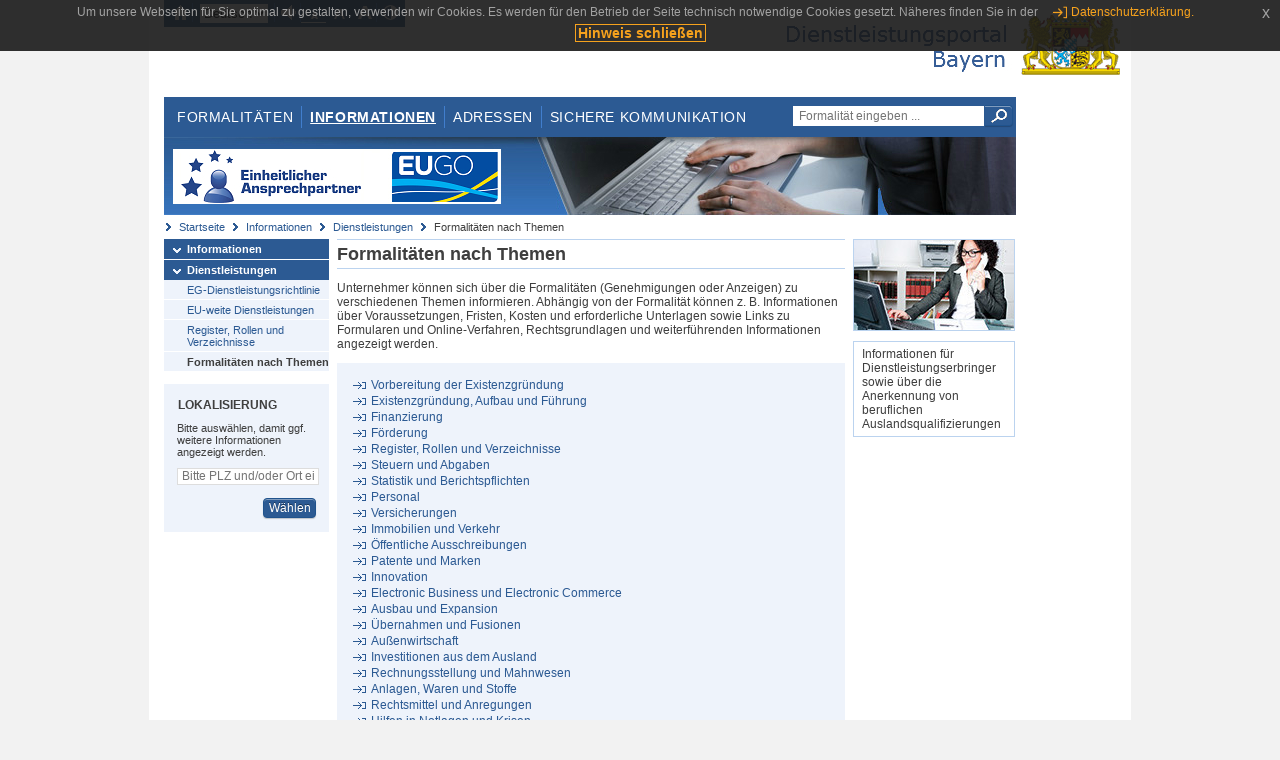

--- FILE ---
content_type: text/html;charset=UTF-8
request_url: https://www.eap.bayern.de/informationen/dienstleistungen/themen?anliegen=1333254171&dienstleistung=29332428195&nationalitaet=1333254171
body_size: 4634
content:
<!DOCTYPE html>
<html lang="de">
    <head>
    <meta http-equiv="Content-Type" content="text/html; charset=UTF-8" />
    
    
        
        <title>Informationen - Dienstleistungen - Formalitäten nach Themen - Dienstleistungsportal Bayern</title>
        
        
    
    
    <meta name="description" content="Im Dienstleistungsportal Bayern können sich Dienstleister über die erforderlichen Formalitäten und Verfahren sowie über die hierfür zuständigen Behörden informieren." />
    
    
        <meta name="author" content="Bayerisches Staatsministerium der Finanzen und für Heimat" />
        <meta name="publisher" content="Bayerisches Staatsministerium der Finanzen und für Heimat" />
    
    
    
    
        <meta name="robots" content="index">
        <meta name="robots" content="follow">
    
    
    <link rel="shortcut icon" type="image/x-icon" href="/favicon.ico" />
    
    <link href="/css/style.common.css?v=5" rel="stylesheet" type="text/css" media="all" />
    <link href="/css/style.structure.css?v=5" rel="stylesheet" type="text/css" media="screen" />
    <link href="/css/style_print.css" rel="stylesheet" type="text/css" media="print" />
    <link href="/js/jquery-ui/jquery-ui.min.css?v=1.13.2" rel="stylesheet" type="text/css" media="screen" />
    <link href="/js/jquery-ui/jquery-ui-customization.css?v=1" rel="stylesheet" type="text/css" media="screen" />
    
    
        <!--[if lte IE 7]><link rel="stylesheet" type="text/css" media="screen" href="/css/style.ie7.css" ></link><![endif]-->
        <!--[if lte IE 8]><link rel="stylesheet" type="text/css" media="screen,projection" href="/css/style.ie8.css" ></link><![endif]-->
    
    <link href="/css/style.moz.css" rel="stylesheet" type="text/css" media="all" />
    
    <link href="/js/cookiePopup/css/jquery-eu-cookie-law-popup.css" type="text/css" rel="stylesheet" />
    
    <link id="fontsize" href="/css/style.fontsize.css" rel="stylesheet" type="text/css" media="all" />
    <link id="contrast" href="/css/style.color.css?v=5" rel="stylesheet" type="text/css" media="all" />
    
    
</head>
    <body>
        <div id="page">

            
            
                <div id="header">
                    <div id="sprungmarken">
                        <h5 class="hide" >Sprungmarken</h5>
                        <ul>
                            <li><a class="hide" href="#content" >Zum Inhalt</a></li>
                            <li><a class="hide" href="#service_navigation" >Zur Servicenavigation</a></li>
                            <li><a class="hide" href="#main_navigation" >Zur Hauptnavigation</a></li>
                            <li><a class="hide" href="#breadcrumb" >Zu 'Ihrem Standort'</a></li>
                            <li><a class="hide" href="#navigation" >Zur Navigation innerhalb dieses Bereichs</a></li>
                        </ul>
                    </div>
                    
                    
        <div id="service_navigation">
            <h5 class="hide" >Servicenavigation</h5>
            <ul>
                <li>
                    <a href="/?anliegen=1333254171&amp;dienstleistung=29332428195&amp;nationalitaet=1333254171" title="Startseite">
                        <img src="/img/icons/icon-home.png" alt="Startseite" />
                    </a>
                </li>
                <li>
                    
<!--                     <c:if test="${not empty breadcrumbs}"> -->
<!--                         <dlrwww:rewrite page="${breadcrumbs[fn:length(breadcrumbs) - 1].path}" var="currentPage" /> -->
<!--                     </c:if> -->
                    <form name="changeLanguage" action="#" method="post">
                        <div>
                            <select name="locale" onchange="document.changeLanguage.submit();" size="1">
                                <option value="de" selected="selected">Deutsch</option>
                                <option value="en">English</option>
                                <option value="cs">&#269;e&scaron;tina</option>
                            </select>
                            
                            <input type="hidden" name="sprachwahl" value="true">
                            <noscript>
                              <input type="submit" value="Sprache auswählen" />
                            </noscript>
                        </div>
                    </form>
                </li>
        
                <li>
                    <a accesskey="L" href="https://app.readspeaker.com/cgi-bin/rsent?customerid=6759&amp;amp;lang=de_de&amp;amp;voice=de_hans&amp;amp;readid=&lt;readid&gt;&amp;amp;url=&lt;url&gt;&amp;readid=content&amp;url=http%3A%2F%2Fwww.eap.bayern.de%2Finformationen%2Fdienstleistungen%2Fthemen%3Fanliegen%3D1333254171%26dienstleistung%3D29332428195%26nationalitaet%3D1333254171" onclick="readpage(this.href, 'readspeaker_player'); return false;" title="Seite vorlesen">
                        <img src="/img/icons/icon-read.png" alt="Seite vorlesen" />
                    </a>
                </li>
                
                <!-- Einstellen der Schriftgröße per Click-Event mit Javascript -->
                <li id="fontSizeNormal" class="fontSizeSwitch noBorder currentFontSize">
                    <a href="" data-path="/css/style.fontsize.css" title="Normale Textgröße verwenden">
                        <img src="/img/icons/icon-normal-fontsize.png" alt="Normale Textgröße verwenden" />
                    </a>
                </li>
                <li id="fontSizeLarge" class="fontSizeSwitch noBorder">
                    <a href="" data-path="/css/style.fontsize_large.css" title="Große Textgröße verwenden">
                        <img src="/img/icons/icon-large-fontsize.png" alt="Große Textgröße verwenden" />
                    </a>
                </li>
                <li id="fontSizeHuge" class="fontSizeSwitch">
                    <a href="" data-path="/css/style.fontsize_huge.css" title="Sehr große Textgröße verwenden">
                        <img src="/img/icons/icon-huge-fontsize.png" alt="Sehr große Textgröße verwenden" />
                    </a>
                </li>
                
                <!-- Umschalten des Kontrasts per Click-Event mit Javascript  -->
                <li id="contrastSwitch" class="noBorder">
                    <a href="" data-path="/" title="Kontrastwechsel">
                        <img src="/img/icons/icon-contrast.png" alt="Kontrastwechsel" />
                    </a>
                </li>
            </ul>
        </div>
    
                    
                    <div id="logo">
                        <h1 class="hide" >Dienstleistungsportal Bayern</h1>
                        <a href="/?anliegen=1333254171&amp;dienstleistung=29332428195&amp;nationalitaet=1333254171">
                            <img src="/img/logos/logo_dienstleistungsportal.jpg" alt="Großes Staatswappen des Freistaats Bayern und Schriftzug - Link zur Startseite" />
                        </a>
                    </div>
                    
                    <!-- keyvisual start -->
                    <div id="keyvisual">
                        <!-- main_navigation start -->
                        <div id="main_navigation">
                            <ul>
                                <li>
                                    <a href="/formalitaeten?anliegen=1333254171&amp;dienstleistung=29332428195&amp;nationalitaet=1333254171" >Formalitäten</a>
                                </li>
                                <li>
                                    <a class="active"
                                            href="/informationen?anliegen=1333254171&amp;dienstleistung=29332428195&amp;nationalitaet=1333254171" >Informationen</a>
                                </li>
                                <li>
                                    <a href="/adressen?anliegen=1333254171&amp;dienstleistung=29332428195&amp;nationalitaet=1333254171" >Adressen</a>
                                </li>
                                <li class="noBorder">
                                    <a href="/sichere-kommunikation.htm?anliegen=1333254171&amp;dienstleistung=29332428195&amp;nationalitaet=1333254171">Sichere Kommunikation</a>
                                </li>
                            </ul>
                        </div>
                        <!-- main_navigation end -->
                        
                        <!-- quicksearch start -->
                        <div id="quicksearch">
                            <form action="/formalitaeten/formalitaeten-suche?anliegen=1333254171&amp;dienstleistung=29332428195&amp;nationalitaet=1333254171" method="post" class="form">
                                <label for="searchform_text" class="hide" >Suche</label>
                                <input type="text" class="quicksearch" id="searchform_text" name="muster" placeholder="Formalität eingeben ..." value="" />
                                <button type="submit" class="submit" title="Suche starten">
                                    <img src="/img/icons/icon-search.png" alt="Suche starten">
                                    <span class="hide" >Suche starten</span>
                                </button>
                            </form>
                        </div>
                        <!-- quicksearch end -->
                        
                        
        <img src="/img/banner/top-startseite.jpg" alt="">
    
                    </div>
                    <!-- keyvisual end -->
                </div>
            
            
            
            
            
        <div id="breadcrumb">
            <ul>
                <li><a href="/" title="Startseite" >Startseite</a></li>
                <li>
                    
                        <a href="/informationen?anliegen=1333254171&amp;dienstleistung=29332428195&amp;nationalitaet=1333254171" title="Informationen" >Informationen</a>
                    
                    
                </li>
                <li>
                    
                        <a href="/informationen/dienstleistungen?anliegen=1333254171&amp;dienstleistung=29332428195&amp;nationalitaet=1333254171" title="Dienstleistungen" >Dienstleistungen</a>
                    
                    
                </li>
                <li>
                    
                    
                        Formalitäten nach Themen
                    
                </li>
            </ul>
        </div>
    
            
            
            
            
        <div id="navigation">
            <ul>
                <li>
                    <a href="/informationen?anliegen=1333254171&amp;dienstleistung=29332428195&amp;nationalitaet=1333254171" class="act" title="Informationen" >Informationen</a>
                    
                </li>
                <li>
                    <a href="/informationen/dienstleistungen?anliegen=1333254171&amp;dienstleistung=29332428195&amp;nationalitaet=1333254171" class="act" title="Dienstleistungen" >Dienstleistungen</a>
                    <ul>
                        <li>
                            <a href="/informationen/dienstleistungen/dienstleistungsrichtlinie?anliegen=1333254171&amp;dienstleistung=29332428195&amp;nationalitaet=1333254171" title="EG-Dienstleistungsrichtlinie" >EG-Dienstleistungsrichtlinie</a>
                        </li>
                        <li>
                            <a href="/informationen/dienstleistungen/dienstleistungsempfaenger?anliegen=1333254171&amp;dienstleistung=29332428195&amp;nationalitaet=1333254171" title="EU-weite Dienstleistungen" >EU-weite Dienstleistungen</a>
                        </li>
                        <li>
                            <a href="/informationen/dienstleistungen/register-rollen-verzeichnisse?anliegen=1333254171&amp;dienstleistung=29332428195&amp;nationalitaet=1333254171" title="Register, Rollen und Verzeichnisse" >Register, Rollen und Verzeichnisse</a>
                        </li>
                        <li>
                            <a href="/informationen/dienstleistungen/themen?anliegen=1333254171&amp;dienstleistung=29332428195&amp;nationalitaet=1333254171" class="act" title="Formalitäten nach Themen" >Formalitäten nach Themen</a>
                        </li>
                    </ul>
                </li>
            </ul>
            
            
            
                
        <div id="localizationBox" class="marginalbox">
            <h5 >Lokalisierung</h5>
            
            
            <!-- Wenn Benutzer nicht lokalisiert ist, Hinweis geben -->
            <p>Bitte auswählen, damit ggf. weitere Informationen angezeigt werden.</p>
            
            <form action="/lokalisierung" method="post" name="localizeForm" class="form" id="localization">
                
                <input type="hidden" name="pfad" value="/informationen/dienstleistungen/themen?anliegen=1333254171&amp;dienstleistung=29332428195&amp;nationalitaet=1333254171" />

                <div class="fields-wrapper">
                    <input class="text ui-autocomplete-input" type="text" name="suchbegriff_ort"
                        value=""
                        id="suchbegriff_ort" placeholder="Bitte PLZ und/oder Ort eingeben" />
                </div>

                <div class="buttonbar right">
                    
                    <button name="Wählen" class="button" type="submit" >Wählen</button>
                </div>

            </form>
        </div>
    
            
        </div>
    
            

            
            <div id="content">
                <div id="readspeaker_player" class="rs_preserve rs_skip"></div>
                
                
            <h2 class="hide">Unterschiedliche Einstiege in das Portal</h2>
            
            <div class="col_main">
                <div>
                    <h2>Formalitäten nach Themen</h2>
                    <p>Unternehmer können sich über die Formalitäten (Genehmigungen oder Anzeigen) zu verschiedenen Themen informieren. Abhängig von der Formalität können z.&nbsp;B. Informationen über Voraussetzungen, Fristen, Kosten und erforderliche Unterlagen sowie Links zu Formularen und Online-Verfahren, Rechtsgrundlagen und weiterführenden Informationen angezeigt werden.</p>
                </div>
                
                <div>
                    
                </div>
                

                <ul class="bluebox listing">
                    <li class="int">
                        <a href="/informationen/dienstleistungen/themen/558912333177335?anliegen=1333254171&amp;dienstleistung=29332428195&amp;nationalitaet=1333254171">Vorbereitung der Existenzgründung</a>
                    </li>
                    <li class="int">
                        <a href="/informationen/dienstleistungen/themen/560590110877335?anliegen=1333254171&amp;dienstleistung=29332428195&amp;nationalitaet=1333254171">Existenzgründung, Aufbau und Führung</a>
                    </li>
                    <li class="int">
                        <a href="/informationen/dienstleistungen/themen/562267888577335?anliegen=1333254171&amp;dienstleistung=29332428195&amp;nationalitaet=1333254171">Finanzierung</a>
                    </li>
                    <li class="int">
                        <a href="/informationen/dienstleistungen/themen/563945666277335?anliegen=1333254171&amp;dienstleistung=29332428195&amp;nationalitaet=1333254171">Förderung</a>
                    </li>
                    <li class="int">
                        <a href="/informationen/dienstleistungen/themen/565623443977335?anliegen=1333254171&amp;dienstleistung=29332428195&amp;nationalitaet=1333254171">Register, Rollen und Verzeichnisse</a>
                    </li>
                    <li class="int">
                        <a href="/informationen/dienstleistungen/themen/567301221677335?anliegen=1333254171&amp;dienstleistung=29332428195&amp;nationalitaet=1333254171">Steuern und Abgaben</a>
                    </li>
                    <li class="int">
                        <a href="/informationen/dienstleistungen/themen/568978999377335?anliegen=1333254171&amp;dienstleistung=29332428195&amp;nationalitaet=1333254171">Statistik und Berichtspflichten</a>
                    </li>
                    <li class="int">
                        <a href="/informationen/dienstleistungen/themen/570656777077335?anliegen=1333254171&amp;dienstleistung=29332428195&amp;nationalitaet=1333254171">Personal</a>
                    </li>
                    <li class="int">
                        <a href="/informationen/dienstleistungen/themen/572334554777335?anliegen=1333254171&amp;dienstleistung=29332428195&amp;nationalitaet=1333254171">Versicherungen</a>
                    </li>
                    <li class="int">
                        <a href="/informationen/dienstleistungen/themen/574012332477335?anliegen=1333254171&amp;dienstleistung=29332428195&amp;nationalitaet=1333254171">Immobilien und Verkehr</a>
                    </li>
                    <li class="int">
                        <a href="/informationen/dienstleistungen/themen/575690110177335?anliegen=1333254171&amp;dienstleistung=29332428195&amp;nationalitaet=1333254171">Öffentliche Ausschreibungen</a>
                    </li>
                    <li class="int">
                        <a href="/informationen/dienstleistungen/themen/577367887877335?anliegen=1333254171&amp;dienstleistung=29332428195&amp;nationalitaet=1333254171">Patente und Marken</a>
                    </li>
                    <li class="int">
                        <a href="/informationen/dienstleistungen/themen/579045665577335?anliegen=1333254171&amp;dienstleistung=29332428195&amp;nationalitaet=1333254171">Innovation</a>
                    </li>
                    <li class="int">
                        <a href="/informationen/dienstleistungen/themen/580723443277335?anliegen=1333254171&amp;dienstleistung=29332428195&amp;nationalitaet=1333254171">Electronic Business und Electronic Commerce</a>
                    </li>
                    <li class="int">
                        <a href="/informationen/dienstleistungen/themen/582401220977335?anliegen=1333254171&amp;dienstleistung=29332428195&amp;nationalitaet=1333254171">Ausbau und Expansion</a>
                    </li>
                    <li class="int">
                        <a href="/informationen/dienstleistungen/themen/584078998677335?anliegen=1333254171&amp;dienstleistung=29332428195&amp;nationalitaet=1333254171">Übernahmen und Fusionen</a>
                    </li>
                    <li class="int">
                        <a href="/informationen/dienstleistungen/themen/587434554077335?anliegen=1333254171&amp;dienstleistung=29332428195&amp;nationalitaet=1333254171">Außenwirtschaft</a>
                    </li>
                    <li class="int">
                        <a href="/informationen/dienstleistungen/themen/589112331777335?anliegen=1333254171&amp;dienstleistung=29332428195&amp;nationalitaet=1333254171">Investitionen aus dem Ausland</a>
                    </li>
                    <li class="int">
                        <a href="/informationen/dienstleistungen/themen/590790109477335?anliegen=1333254171&amp;dienstleistung=29332428195&amp;nationalitaet=1333254171">Rechnungsstellung und Mahnwesen</a>
                    </li>
                    <li class="int">
                        <a href="/informationen/dienstleistungen/themen/592467887177335?anliegen=1333254171&amp;dienstleistung=29332428195&amp;nationalitaet=1333254171">Anlagen, Waren und Stoffe</a>
                    </li>
                    <li class="int">
                        <a href="/informationen/dienstleistungen/themen/594145664877335?anliegen=1333254171&amp;dienstleistung=29332428195&amp;nationalitaet=1333254171">Rechtsmittel und Anregungen</a>
                    </li>
                    <li class="int">
                        <a href="/informationen/dienstleistungen/themen/595823442577335?anliegen=1333254171&amp;dienstleistung=29332428195&amp;nationalitaet=1333254171">Hilfen in Notlagen und Krisen</a>
                    </li>
                    <li class="int">
                        <a href="/informationen/dienstleistungen/themen/597501220277335?anliegen=1333254171&amp;dienstleistung=29332428195&amp;nationalitaet=1333254171">Gefahrenabwehr und Sicherheit</a>
                    </li>
                    <li class="int">
                        <a href="/informationen/dienstleistungen/themen/599178997977335?anliegen=1333254171&amp;dienstleistung=29332428195&amp;nationalitaet=1333254171">Betriebsübergabe und Betriebsaufgabe</a>
                    </li>
                </ul>

                

                
            </div>
        
            
            <div class="col_marginal">
                <h3 class="hide">Weitere Informationen in diesem Kontext</h3>
                <div class="marginalbox image blue_background">
                    
                    <img src="/img/treasure/informationen.jpg" alt="Formalitäten nach Themen" />
                </div>
                <div class="marginalbox">
                    <div>
                        <p>Informationen für Dienstleistungserbringer sowie über die Anerkennung von beruflichen Auslandsqualifizierungen</p>
                    </div>
                </div>
            </div>
        
        
                
                
                    
        <div class="topLink col_clear">
            <p><a href="#page" class="gotoTop" title="Zum Seitenanfang" >Zum Seitenanfang</a></p>
        </div>
    
                
            </div>
            
            
            
            
        <div id="footer">
            <hr class="hide" />
            <h5 class="hide" >Fußzeile</h5>
            <ul>
                <li class="first">
                    <a href="/impressum.htm?anliegen=1333254171&amp;dienstleistung=29332428195&amp;nationalitaet=1333254171" >Impressum</a>
                </li>
                <li>
                    <a href="/datenschutz.htm?anliegen=1333254171&amp;dienstleistung=29332428195&amp;nationalitaet=1333254171" >Datenschutzerklärung</a>
                </li>
                <li>
                    <a href="/kontakt.htm?anliegen=1333254171&amp;dienstleistung=29332428195&amp;nationalitaet=1333254171" >Kontakt</a>
                </li>
                <li>
                    <a class="last" target="_blank" href="https://www.bayernportal.de" >BayernPortal</a>
                </li>
            </ul>
        </div>
    
        </div>
        
        
        
        <script src="/js/jquery-3.7.1.min.js"></script>
        <script src="/js/jquery-ui/jquery-ui.min.js"></script>
    
        <script src="/js/cookiePopup/js/jquery-eu-cookie-law-popup.js" type="text/javascript"></script>
    
        <script type="text/javascript" src="/js/dlr.js?v=2"></script>
        
        <script type="text/javascript">
            prepareCookiePopup("Um unsere Webseiten f\u00FCr Sie optimal zu gestalten, verwenden wir Cookies. Es werden f\u00FCr den Betrieb der Seite technisch notwendige Cookies gesetzt. N\u00E4heres finden Sie in der <a class=\"eupopup-button eupopup-button_2\" href=\"\/datenschutz.htm\">Datenschutzerkl\u00E4rung.<\/a>", "Hinweis schlie\u00DFen");
        </script>
        
        <script src="/js/jquery.dienstleistungsportal.js?v=7"></script>
        <script src="/js/jquery.legende.js?v=1"></script>
        
        <script>
            $(document).ready(
                    function() {
                        initStandortAutocomplete("\/");
                        bindSchriftformHinweisDialog(
                                "Weiter zum Formular",
                                "Abbrechen");
                    });
        </script>
        
        <!--*/ Für HTML5-CSS3-Version von ReadSpeaker */-->
        <script src="/readspeaker/ReadSpeaker.js?pids=embhl"></script>
        
        
    
    </body>
</html>